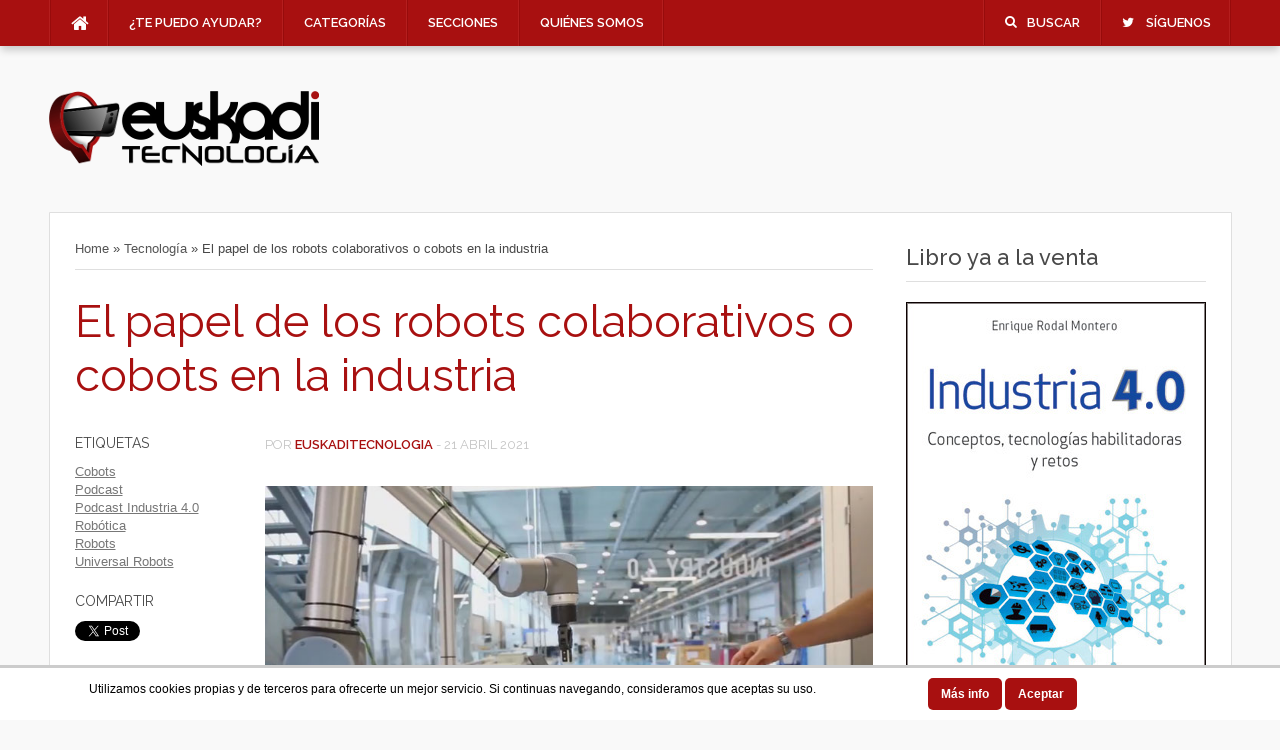

--- FILE ---
content_type: text/html; charset=UTF-8
request_url: https://www.euskaditecnologia.com/cobots-industria/
body_size: 12394
content:
<!doctype html><html xmlns="http://www.w3.org/1999/xhtml" lang="es"><head><meta http-equiv="Content-Type" content="text/html; charset=utf-8"/><meta http-equiv="X-UA-Compatible" content="IE=9; IE=8; IE=7; IE=EDGE" /><meta charset="UTF-8"><meta name="viewport" content="width=device-width, initial-scale=1, maximum-scale=1" /> <!-- Included CSS Files --><link href='https://fonts.googleapis.com/css?family=Raleway:300,400,500,600' rel='stylesheet' type='text/css'> <!-- IE Fix for HTML5 Tags --> <!--[if lt IE 9]> <script src="https://www.euskaditecnologia.com/wp-content/themes/codilight/js/html5.js"></script> <![endif]--> <!--[if (gte IE 6)&(lte IE 8)]> <script type="text/javascript" src="https://www.euskaditecnologia.com/wp-content/themes/codilight/js/selectivizr.js"></script> <![endif]--> <!-- Favicon and Feed --><link rel="shortcut icon" href="https://www.euskaditecnologia.com/wp-content/uploads/2014/11/euskadi_tecnologia_favicon.png" type="image/x-icon" /><link rel="alternate" type="application/rss+xml" title="Euskadi Tecnología Feed" href="https://www.euskaditecnologia.com/feed/"> <!--  iPhone Web App Home Screen Icon --><link rel="apple-touch-icon" href="https://www.euskaditecnologia.com/wp-content/themes/codilight/images/apple-touch-icon.png" /><meta name='robots' content='index, follow, max-image-preview:large, max-snippet:-1, max-video-preview:-1' /> <!-- This site is optimized with the Yoast SEO plugin v26.5 - https://yoast.com/wordpress/plugins/seo/ --><link media="all" href="https://www.euskaditecnologia.com/wp-content/cache/autoptimize/css/autoptimize_285e7f8a734760f8e71950780c1f349c.css" rel="stylesheet"><title>Aplicaciones de los cobots o robots colaborativos en la Industria 4.0</title><meta name="description" content="Los robots colaborativos o cobots son el nuevo exponente de la automatización en la industria, frente a la robótica tradicional" /><link rel="canonical" href="https://www.euskaditecnologia.com/cobots-industria/" /><meta property="og:locale" content="es_ES" /><meta property="og:type" content="article" /><meta property="og:title" content="Aplicaciones de los cobots o robots colaborativos en la Industria 4.0" /><meta property="og:description" content="Los robots colaborativos o cobots son el nuevo exponente de la automatización en la industria, frente a la robótica tradicional" /><meta property="og:url" content="https://www.euskaditecnologia.com/cobots-industria/" /><meta property="og:site_name" content="Euskadi Tecnología" /><meta property="article:publisher" content="https://www.facebook.com/euskaditecnologia" /><meta property="article:published_time" content="2021-04-21T08:17:43+00:00" /><meta property="og:image" content="https://www.euskaditecnologia.com/wp-content/uploads/2016/04/robotica-colaborativa.jpg" /><meta property="og:image:width" content="800" /><meta property="og:image:height" content="406" /><meta property="og:image:type" content="image/jpeg" /><meta name="author" content="EuskadiTecnologia" /><meta name="twitter:card" content="summary_large_image" /><meta name="twitter:creator" content="@TecnologiaVasca" /><meta name="twitter:site" content="@TecnologiaVasca" /><meta name="twitter:label1" content="Escrito por" /><meta name="twitter:data1" content="EuskadiTecnologia" /><meta name="twitter:label2" content="Tiempo de lectura" /><meta name="twitter:data2" content="1 minuto" /> <script type="application/ld+json" class="yoast-schema-graph">{"@context":"https://schema.org","@graph":[{"@type":"Article","@id":"https://www.euskaditecnologia.com/cobots-industria/#article","isPartOf":{"@id":"https://www.euskaditecnologia.com/cobots-industria/"},"author":{"name":"EuskadiTecnologia","@id":"https://www.euskaditecnologia.com/#/schema/person/ba8d4894a34e04b00823211afd299756"},"headline":"El papel de los robots colaborativos o cobots en la industria","datePublished":"2021-04-21T08:17:43+00:00","mainEntityOfPage":{"@id":"https://www.euskaditecnologia.com/cobots-industria/"},"wordCount":143,"publisher":{"@id":"https://www.euskaditecnologia.com/#organization"},"image":{"@id":"https://www.euskaditecnologia.com/cobots-industria/#primaryimage"},"thumbnailUrl":"https://www.euskaditecnologia.com/wp-content/uploads/2016/04/robotica-colaborativa.jpg","keywords":["Cobots","Podcast","Podcast Industria 4.0","Robótica","Robots","Universal Robots"],"articleSection":["Tecnología"],"inLanguage":"es"},{"@type":"WebPage","@id":"https://www.euskaditecnologia.com/cobots-industria/","url":"https://www.euskaditecnologia.com/cobots-industria/","name":"Aplicaciones de los cobots o robots colaborativos en la Industria 4.0","isPartOf":{"@id":"https://www.euskaditecnologia.com/#website"},"primaryImageOfPage":{"@id":"https://www.euskaditecnologia.com/cobots-industria/#primaryimage"},"image":{"@id":"https://www.euskaditecnologia.com/cobots-industria/#primaryimage"},"thumbnailUrl":"https://www.euskaditecnologia.com/wp-content/uploads/2016/04/robotica-colaborativa.jpg","datePublished":"2021-04-21T08:17:43+00:00","description":"Los robots colaborativos o cobots son el nuevo exponente de la automatización en la industria, frente a la robótica tradicional","breadcrumb":{"@id":"https://www.euskaditecnologia.com/cobots-industria/#breadcrumb"},"inLanguage":"es","potentialAction":[{"@type":"ReadAction","target":["https://www.euskaditecnologia.com/cobots-industria/"]}]},{"@type":"ImageObject","inLanguage":"es","@id":"https://www.euskaditecnologia.com/cobots-industria/#primaryimage","url":"https://www.euskaditecnologia.com/wp-content/uploads/2016/04/robotica-colaborativa.jpg","contentUrl":"https://www.euskaditecnologia.com/wp-content/uploads/2016/04/robotica-colaborativa.jpg","width":800,"height":406,"caption":"cobots industria robotica colaborativa"},{"@type":"BreadcrumbList","@id":"https://www.euskaditecnologia.com/cobots-industria/#breadcrumb","itemListElement":[{"@type":"ListItem","position":1,"name":"Portada","item":"https://www.euskaditecnologia.com/"},{"@type":"ListItem","position":2,"name":"Tecnología","item":"https://www.euskaditecnologia.com/tecnologia/"},{"@type":"ListItem","position":3,"name":"El papel de los robots colaborativos o cobots en la industria"}]},{"@type":"WebSite","@id":"https://www.euskaditecnologia.com/#website","url":"https://www.euskaditecnologia.com/","name":"Euskadi Tecnología","description":"Noticias e información sobre empresas Pais Vasco, Navarra, Iparralde, Euskadi de Nuevas Tecnologías e Internet","publisher":{"@id":"https://www.euskaditecnologia.com/#organization"},"potentialAction":[{"@type":"SearchAction","target":{"@type":"EntryPoint","urlTemplate":"https://www.euskaditecnologia.com/?s={search_term_string}"},"query-input":{"@type":"PropertyValueSpecification","valueRequired":true,"valueName":"search_term_string"}}],"inLanguage":"es"},{"@type":"Organization","@id":"https://www.euskaditecnologia.com/#organization","name":"Euskadi Tecnología","url":"https://www.euskaditecnologia.com/","logo":{"@type":"ImageObject","inLanguage":"es","@id":"https://www.euskaditecnologia.com/#/schema/logo/image/","url":"https://www.euskaditecnologia.com/wp-content/uploads/2015/05/euskadi_tecnologia_logo.png","contentUrl":"https://www.euskaditecnologia.com/wp-content/uploads/2015/05/euskadi_tecnologia_logo.png","width":270,"height":75,"caption":"Euskadi Tecnología"},"image":{"@id":"https://www.euskaditecnologia.com/#/schema/logo/image/"},"sameAs":["https://www.facebook.com/euskaditecnologia","https://x.com/TecnologiaVasca"]},{"@type":"Person","@id":"https://www.euskaditecnologia.com/#/schema/person/ba8d4894a34e04b00823211afd299756","name":"EuskadiTecnologia","image":{"@type":"ImageObject","inLanguage":"es","@id":"https://www.euskaditecnologia.com/#/schema/person/image/","url":"https://secure.gravatar.com/avatar/ff133a38264513b93b89d6b8387036fa3de617d8314bb7cb75abb00fc1170cf7?s=96&d=mm&r=g","contentUrl":"https://secure.gravatar.com/avatar/ff133a38264513b93b89d6b8387036fa3de617d8314bb7cb75abb00fc1170cf7?s=96&d=mm&r=g","caption":"EuskadiTecnologia"},"description":"Portal sobre Nuevas Tecnologias en Euskadi y Navarra coordinado por Enrique Rodal enriquerodal@euskaditecnologia.com","url":"https://www.euskaditecnologia.com/author/euskaditecnologia/"}]}</script> <!-- / Yoast SEO plugin. --><link rel="alternate" type="application/rss+xml" title="Euskadi Tecnología &raquo; Feed" href="https://www.euskaditecnologia.com/feed/" /><link rel="alternate" type="application/rss+xml" title="Euskadi Tecnología &raquo; Feed de los comentarios" href="https://www.euskaditecnologia.com/comments/feed/" /><link rel="alternate" title="oEmbed (JSON)" type="application/json+oembed" href="https://www.euskaditecnologia.com/wp-json/oembed/1.0/embed?url=https%3A%2F%2Fwww.euskaditecnologia.com%2Fcobots-industria%2F" /><link rel="alternate" title="oEmbed (XML)" type="text/xml+oembed" href="https://www.euskaditecnologia.com/wp-json/oembed/1.0/embed?url=https%3A%2F%2Fwww.euskaditecnologia.com%2Fcobots-industria%2F&#038;format=xml" /> <!-- This site uses the Google Analytics by MonsterInsights plugin v9.10.1 - Using Analytics tracking - https://www.monsterinsights.com/ --> <script src="//www.googletagmanager.com/gtag/js?id=G-EGFNS7DLBK"  data-cfasync="false" data-wpfc-render="false" type="text/javascript" async></script> <script data-cfasync="false" data-wpfc-render="false" type="text/javascript">var mi_version = '9.10.1';
				var mi_track_user = true;
				var mi_no_track_reason = '';
								var MonsterInsightsDefaultLocations = {"page_location":"https:\/\/www.euskaditecnologia.com\/cobots-industria\/"};
								if ( typeof MonsterInsightsPrivacyGuardFilter === 'function' ) {
					var MonsterInsightsLocations = (typeof MonsterInsightsExcludeQuery === 'object') ? MonsterInsightsPrivacyGuardFilter( MonsterInsightsExcludeQuery ) : MonsterInsightsPrivacyGuardFilter( MonsterInsightsDefaultLocations );
				} else {
					var MonsterInsightsLocations = (typeof MonsterInsightsExcludeQuery === 'object') ? MonsterInsightsExcludeQuery : MonsterInsightsDefaultLocations;
				}

								var disableStrs = [
										'ga-disable-G-EGFNS7DLBK',
									];

				/* Function to detect opted out users */
				function __gtagTrackerIsOptedOut() {
					for (var index = 0; index < disableStrs.length; index++) {
						if (document.cookie.indexOf(disableStrs[index] + '=true') > -1) {
							return true;
						}
					}

					return false;
				}

				/* Disable tracking if the opt-out cookie exists. */
				if (__gtagTrackerIsOptedOut()) {
					for (var index = 0; index < disableStrs.length; index++) {
						window[disableStrs[index]] = true;
					}
				}

				/* Opt-out function */
				function __gtagTrackerOptout() {
					for (var index = 0; index < disableStrs.length; index++) {
						document.cookie = disableStrs[index] + '=true; expires=Thu, 31 Dec 2099 23:59:59 UTC; path=/';
						window[disableStrs[index]] = true;
					}
				}

				if ('undefined' === typeof gaOptout) {
					function gaOptout() {
						__gtagTrackerOptout();
					}
				}
								window.dataLayer = window.dataLayer || [];

				window.MonsterInsightsDualTracker = {
					helpers: {},
					trackers: {},
				};
				if (mi_track_user) {
					function __gtagDataLayer() {
						dataLayer.push(arguments);
					}

					function __gtagTracker(type, name, parameters) {
						if (!parameters) {
							parameters = {};
						}

						if (parameters.send_to) {
							__gtagDataLayer.apply(null, arguments);
							return;
						}

						if (type === 'event') {
														parameters.send_to = monsterinsights_frontend.v4_id;
							var hookName = name;
							if (typeof parameters['event_category'] !== 'undefined') {
								hookName = parameters['event_category'] + ':' + name;
							}

							if (typeof MonsterInsightsDualTracker.trackers[hookName] !== 'undefined') {
								MonsterInsightsDualTracker.trackers[hookName](parameters);
							} else {
								__gtagDataLayer('event', name, parameters);
							}
							
						} else {
							__gtagDataLayer.apply(null, arguments);
						}
					}

					__gtagTracker('js', new Date());
					__gtagTracker('set', {
						'developer_id.dZGIzZG': true,
											});
					if ( MonsterInsightsLocations.page_location ) {
						__gtagTracker('set', MonsterInsightsLocations);
					}
										__gtagTracker('config', 'G-EGFNS7DLBK', {"forceSSL":"true"} );
										window.gtag = __gtagTracker;										(function () {
						/* https://developers.google.com/analytics/devguides/collection/analyticsjs/ */
						/* ga and __gaTracker compatibility shim. */
						var noopfn = function () {
							return null;
						};
						var newtracker = function () {
							return new Tracker();
						};
						var Tracker = function () {
							return null;
						};
						var p = Tracker.prototype;
						p.get = noopfn;
						p.set = noopfn;
						p.send = function () {
							var args = Array.prototype.slice.call(arguments);
							args.unshift('send');
							__gaTracker.apply(null, args);
						};
						var __gaTracker = function () {
							var len = arguments.length;
							if (len === 0) {
								return;
							}
							var f = arguments[len - 1];
							if (typeof f !== 'object' || f === null || typeof f.hitCallback !== 'function') {
								if ('send' === arguments[0]) {
									var hitConverted, hitObject = false, action;
									if ('event' === arguments[1]) {
										if ('undefined' !== typeof arguments[3]) {
											hitObject = {
												'eventAction': arguments[3],
												'eventCategory': arguments[2],
												'eventLabel': arguments[4],
												'value': arguments[5] ? arguments[5] : 1,
											}
										}
									}
									if ('pageview' === arguments[1]) {
										if ('undefined' !== typeof arguments[2]) {
											hitObject = {
												'eventAction': 'page_view',
												'page_path': arguments[2],
											}
										}
									}
									if (typeof arguments[2] === 'object') {
										hitObject = arguments[2];
									}
									if (typeof arguments[5] === 'object') {
										Object.assign(hitObject, arguments[5]);
									}
									if ('undefined' !== typeof arguments[1].hitType) {
										hitObject = arguments[1];
										if ('pageview' === hitObject.hitType) {
											hitObject.eventAction = 'page_view';
										}
									}
									if (hitObject) {
										action = 'timing' === arguments[1].hitType ? 'timing_complete' : hitObject.eventAction;
										hitConverted = mapArgs(hitObject);
										__gtagTracker('event', action, hitConverted);
									}
								}
								return;
							}

							function mapArgs(args) {
								var arg, hit = {};
								var gaMap = {
									'eventCategory': 'event_category',
									'eventAction': 'event_action',
									'eventLabel': 'event_label',
									'eventValue': 'event_value',
									'nonInteraction': 'non_interaction',
									'timingCategory': 'event_category',
									'timingVar': 'name',
									'timingValue': 'value',
									'timingLabel': 'event_label',
									'page': 'page_path',
									'location': 'page_location',
									'title': 'page_title',
									'referrer' : 'page_referrer',
								};
								for (arg in args) {
																		if (!(!args.hasOwnProperty(arg) || !gaMap.hasOwnProperty(arg))) {
										hit[gaMap[arg]] = args[arg];
									} else {
										hit[arg] = args[arg];
									}
								}
								return hit;
							}

							try {
								f.hitCallback();
							} catch (ex) {
							}
						};
						__gaTracker.create = newtracker;
						__gaTracker.getByName = newtracker;
						__gaTracker.getAll = function () {
							return [];
						};
						__gaTracker.remove = noopfn;
						__gaTracker.loaded = true;
						window['__gaTracker'] = __gaTracker;
					})();
									} else {
										console.log("");
					(function () {
						function __gtagTracker() {
							return null;
						}

						window['__gtagTracker'] = __gtagTracker;
						window['gtag'] = __gtagTracker;
					})();
									}</script> <!-- / Google Analytics by MonsterInsights --> <script data-cfasync="false" data-wpfc-render="false" type="text/javascript" id='monsterinsights-frontend-script-js-extra'>/* <![CDATA[ */
var monsterinsights_frontend = {"js_events_tracking":"true","download_extensions":"doc,pdf,ppt,zip,xls,docx,pptx,xlsx","inbound_paths":"[]","home_url":"https:\/\/www.euskaditecnologia.com","hash_tracking":"false","v4_id":"G-EGFNS7DLBK"};/* ]]> */</script> <link rel="https://api.w.org/" href="https://www.euskaditecnologia.com/wp-json/" /><link rel="alternate" title="JSON" type="application/json" href="https://www.euskaditecnologia.com/wp-json/wp/v2/posts/10776" /><link rel="EditURI" type="application/rsd+xml" title="RSD" href="https://www.euskaditecnologia.com/xmlrpc.php?rsd" /><meta name="generator" content="WordPress 6.9" /><link rel='shortlink' href='https://www.euskaditecnologia.com/?p=10776' /></head><body class="wp-singular post-template-default single single-post postid-10776 single-format-standard wp-theme-codilight chrome"><nav id="top-navigation"><div class="wrapper-no-over"><ul class="top-menu-left"><li class="small-logo"><a href="https://www.euskaditecnologia.com"><span class="home-icon fa fa-home"></span></a></li><ul class="pri-menu"><li id="menu-item-10626" class="menu-item menu-item-type-post_type menu-item-object-page menu-item-10626"><a href="https://www.euskaditecnologia.com/enrique-rodal/">¿Te puedo ayudar?</a></li><li id="menu-item-742" class="menu-item menu-item-type-custom menu-item-object-custom menu-item-has-children menu-item-742 menu-item-ancestor"><a>Categorías</a><ul class="sub-menu"><li id="menu-item-721" class="menu-item menu-item-type-taxonomy menu-item-object-category menu-item-721"><a href="https://www.euskaditecnologia.com/aplicaciones/">Aplicaciones</a></li><li id="menu-item-2311" class="menu-item menu-item-type-taxonomy menu-item-object-post_tag menu-item-2311"><a href="https://www.euskaditecnologia.com/etiquetas/drones/">Drones</a></li><li id="menu-item-3080" class="menu-item menu-item-type-taxonomy menu-item-object-post_tag menu-item-3080"><a href="https://www.euskaditecnologia.com/etiquetas/ehealth/">eHealth</a></li><li id="menu-item-2310" class="menu-item menu-item-type-taxonomy menu-item-object-post_tag menu-item-2310"><a href="https://www.euskaditecnologia.com/etiquetas/impresion-3d/">Impresión 3D</a></li><li id="menu-item-2489" class="menu-item menu-item-type-taxonomy menu-item-object-post_tag menu-item-2489"><a href="https://www.euskaditecnologia.com/etiquetas/industria-4-0/">Industria 4.0</a></li><li id="menu-item-731" class="menu-item menu-item-type-taxonomy menu-item-object-category menu-item-731"><a href="https://www.euskaditecnologia.com/internet/">Internet</a></li><li id="menu-item-3423" class="menu-item menu-item-type-taxonomy menu-item-object-post_tag menu-item-3423"><a href="https://www.euskaditecnologia.com/etiquetas/realidad-virtual/">Realidad Virtual</a></li><li id="menu-item-3081" class="menu-item menu-item-type-taxonomy menu-item-object-post_tag menu-item-3081"><a href="https://www.euskaditecnologia.com/etiquetas/robotica/">Robótica</a></li><li id="menu-item-2312" class="menu-item menu-item-type-taxonomy menu-item-object-post_tag menu-item-2312"><a href="https://www.euskaditecnologia.com/etiquetas/smart-city/">Smart City</a></li><li id="menu-item-774" class="menu-item menu-item-type-taxonomy menu-item-object-category menu-item-774"><a href="https://www.euskaditecnologia.com/videojuegos/">Videojuegos</a></li></ul></li><li id="menu-item-743" class="menu-item menu-item-type-custom menu-item-object-custom menu-item-has-children menu-item-743 menu-item-ancestor"><a>Secciones</a><ul class="sub-menu"><li id="menu-item-6460" class="menu-item menu-item-type-post_type menu-item-object-page menu-item-6460"><a href="https://www.euskaditecnologia.com/podcast-sobre-industria-4-0/">Podcast Industria 4.0</a></li><li id="menu-item-723" class="menu-item menu-item-type-taxonomy menu-item-object-category menu-item-723"><a href="https://www.euskaditecnologia.com/cursos/">Cursos</a></li><li id="menu-item-722" class="menu-item menu-item-type-taxonomy menu-item-object-category menu-item-722"><a href="https://www.euskaditecnologia.com/concursos/">Concursos</a></li><li id="menu-item-772" class="menu-item menu-item-type-taxonomy menu-item-object-category menu-item-772"><a href="https://www.euskaditecnologia.com/premios/">Premios</a></li><li id="menu-item-730" class="menu-item menu-item-type-taxonomy menu-item-object-category menu-item-730"><a href="https://www.euskaditecnologia.com/formacion/">Formación</a></li><li id="menu-item-3271" class="menu-item menu-item-type-taxonomy menu-item-object-category menu-item-3271"><a href="https://www.euskaditecnologia.com/emprender/">Emprender</a></li><li id="menu-item-2002" class="menu-item menu-item-type-taxonomy menu-item-object-category menu-item-2002"><a href="https://www.euskaditecnologia.com/reportajes/">Reportajes</a></li><li id="menu-item-2000" class="menu-item menu-item-type-taxonomy menu-item-object-category menu-item-2000"><a href="https://www.euskaditecnologia.com/entrevistas/">Entrevistas</a></li><li id="menu-item-2158" class="menu-item menu-item-type-taxonomy menu-item-object-category menu-item-2158"><a href="https://www.euskaditecnologia.com/opinion/">Opinión</a></li></ul></li><li id="menu-item-746" class="menu-item menu-item-type-post_type menu-item-object-page menu-item-has-children menu-item-746 menu-item-ancestor"><a href="https://www.euskaditecnologia.com/quienes-somos/">Quiénes somos</a><ul class="sub-menu"><li id="menu-item-2632" class="menu-item menu-item-type-custom menu-item-object-custom menu-item-2632"><a href="http://www.euskaditecnologia.com/bienvenidos-euskaditecnologia-com/">Presentación</a></li><li id="menu-item-5196" class="menu-item menu-item-type-post_type menu-item-object-page menu-item-5196"><a href="https://www.euskaditecnologia.com/enrique-rodal-comunicacion/">Servicios de comunicación</a></li><li id="menu-item-5148" class="menu-item menu-item-type-post_type menu-item-object-page menu-item-5148"><a href="https://www.euskaditecnologia.com/publicar/">Cómo publicar</a></li><li id="menu-item-744" class="menu-item menu-item-type-post_type menu-item-object-page menu-item-744"><a href="https://www.euskaditecnologia.com/colabora/">Colabora</a></li><li id="menu-item-745" class="menu-item menu-item-type-post_type menu-item-object-page menu-item-745"><a href="https://www.euskaditecnologia.com/contacto/">Contacto</a></li><li id="menu-item-2004" class="menu-item menu-item-type-custom menu-item-object-custom menu-item-2004"><a href="http://www.euskaditecnologia.com/actualidad-tecnologica-euskadi/">Actualidad Twitter</a></li></ul></li></ul><li class="top-mobile-menu"> <a href="#"><span class="categories-icon"></span>Menu</a><div class="dropdown-phone"><ul class="pri-menu"><li class="menu-item menu-item-type-post_type menu-item-object-page menu-item-10626"><a href="https://www.euskaditecnologia.com/enrique-rodal/">¿Te puedo ayudar?</a></li><li class="menu-item menu-item-type-custom menu-item-object-custom menu-item-has-children menu-item-742 menu-item-ancestor"><a>Categorías</a><ul class="sub-menu"><li class="menu-item menu-item-type-taxonomy menu-item-object-category menu-item-721"><a href="https://www.euskaditecnologia.com/aplicaciones/">Aplicaciones</a></li><li class="menu-item menu-item-type-taxonomy menu-item-object-post_tag menu-item-2311"><a href="https://www.euskaditecnologia.com/etiquetas/drones/">Drones</a></li><li class="menu-item menu-item-type-taxonomy menu-item-object-post_tag menu-item-3080"><a href="https://www.euskaditecnologia.com/etiquetas/ehealth/">eHealth</a></li><li class="menu-item menu-item-type-taxonomy menu-item-object-post_tag menu-item-2310"><a href="https://www.euskaditecnologia.com/etiquetas/impresion-3d/">Impresión 3D</a></li><li class="menu-item menu-item-type-taxonomy menu-item-object-post_tag menu-item-2489"><a href="https://www.euskaditecnologia.com/etiquetas/industria-4-0/">Industria 4.0</a></li><li class="menu-item menu-item-type-taxonomy menu-item-object-category menu-item-731"><a href="https://www.euskaditecnologia.com/internet/">Internet</a></li><li class="menu-item menu-item-type-taxonomy menu-item-object-post_tag menu-item-3423"><a href="https://www.euskaditecnologia.com/etiquetas/realidad-virtual/">Realidad Virtual</a></li><li class="menu-item menu-item-type-taxonomy menu-item-object-post_tag menu-item-3081"><a href="https://www.euskaditecnologia.com/etiquetas/robotica/">Robótica</a></li><li class="menu-item menu-item-type-taxonomy menu-item-object-post_tag menu-item-2312"><a href="https://www.euskaditecnologia.com/etiquetas/smart-city/">Smart City</a></li><li class="menu-item menu-item-type-taxonomy menu-item-object-category menu-item-774"><a href="https://www.euskaditecnologia.com/videojuegos/">Videojuegos</a></li></ul></li><li class="menu-item menu-item-type-custom menu-item-object-custom menu-item-has-children menu-item-743 menu-item-ancestor"><a>Secciones</a><ul class="sub-menu"><li class="menu-item menu-item-type-post_type menu-item-object-page menu-item-6460"><a href="https://www.euskaditecnologia.com/podcast-sobre-industria-4-0/">Podcast Industria 4.0</a></li><li class="menu-item menu-item-type-taxonomy menu-item-object-category menu-item-723"><a href="https://www.euskaditecnologia.com/cursos/">Cursos</a></li><li class="menu-item menu-item-type-taxonomy menu-item-object-category menu-item-722"><a href="https://www.euskaditecnologia.com/concursos/">Concursos</a></li><li class="menu-item menu-item-type-taxonomy menu-item-object-category menu-item-772"><a href="https://www.euskaditecnologia.com/premios/">Premios</a></li><li class="menu-item menu-item-type-taxonomy menu-item-object-category menu-item-730"><a href="https://www.euskaditecnologia.com/formacion/">Formación</a></li><li class="menu-item menu-item-type-taxonomy menu-item-object-category menu-item-3271"><a href="https://www.euskaditecnologia.com/emprender/">Emprender</a></li><li class="menu-item menu-item-type-taxonomy menu-item-object-category menu-item-2002"><a href="https://www.euskaditecnologia.com/reportajes/">Reportajes</a></li><li class="menu-item menu-item-type-taxonomy menu-item-object-category menu-item-2000"><a href="https://www.euskaditecnologia.com/entrevistas/">Entrevistas</a></li><li class="menu-item menu-item-type-taxonomy menu-item-object-category menu-item-2158"><a href="https://www.euskaditecnologia.com/opinion/">Opinión</a></li></ul></li><li class="menu-item menu-item-type-post_type menu-item-object-page menu-item-has-children menu-item-746 menu-item-ancestor"><a href="https://www.euskaditecnologia.com/quienes-somos/">Quiénes somos</a><ul class="sub-menu"><li class="menu-item menu-item-type-custom menu-item-object-custom menu-item-2632"><a href="http://www.euskaditecnologia.com/bienvenidos-euskaditecnologia-com/">Presentación</a></li><li class="menu-item menu-item-type-post_type menu-item-object-page menu-item-5196"><a href="https://www.euskaditecnologia.com/enrique-rodal-comunicacion/">Servicios de comunicación</a></li><li class="menu-item menu-item-type-post_type menu-item-object-page menu-item-5148"><a href="https://www.euskaditecnologia.com/publicar/">Cómo publicar</a></li><li class="menu-item menu-item-type-post_type menu-item-object-page menu-item-744"><a href="https://www.euskaditecnologia.com/colabora/">Colabora</a></li><li class="menu-item menu-item-type-post_type menu-item-object-page menu-item-745"><a href="https://www.euskaditecnologia.com/contacto/">Contacto</a></li><li class="menu-item menu-item-type-custom menu-item-object-custom menu-item-2004"><a href="http://www.euskaditecnologia.com/actualidad-tecnologica-euskadi/">Actualidad Twitter</a></li></ul></li></ul></div></li></ul><ul class="top-menu-right"><li class="search"> <a href="javascript:void(0)"><span class="search-icon fa  fa-search"></span>Buscar</a><ul class="dropdown-search"><form role="search" method="get" id="searchform" action="https://www.euskaditecnologia.com/"> <input type="text" id="s" name="s" value="Escribe tu búsqueda y pulsa intro..." onfocus="if(this.value==this.defaultValue)this.value='';" onblur="if(this.value=='')this.value=this.defaultValue;" /> <input type="submit" id="searchsubmit" value="" /></form></ul></li><li class="twitter"> <a href="javascript:void(0)"><span class="twitter-icon fa fa-twitter"></span>Síguenos</a><ul class="dropdown-social-icons"><div class="social-icons-section"><h4>Síguenos</h4><ul><li><a href="https://www.euskaditecnologia.com/feed/"><img width="40" height="40" alt="rss" src="https://www.euskaditecnologia.com/wp-content/themes/codilight/images/icons/rss_icon@2x.png"></a></li><li><a href="https://www.euskaditecnologia.com/contacto/"><img width="40" height="40" alt="rss" src="https://www.euskaditecnologia.com/wp-content/themes/codilight/images/icons/email_icon@2x.png"></a></li><li><a href="http://twitter.com/tecnologiavasca"><img width="40" height="40" alt="rss" src="https://www.euskaditecnologia.com/wp-content/themes/codilight/images/icons/twitter_icon@2x.png"></a></li><li><a href="https://www.facebook.com/euskaditecnologia"><img width="40" height="40" alt="rss" src="https://www.euskaditecnologia.com/wp-content/themes/codilight/images/icons/facebook_icon@2x.png"></a></li></ul></div> <!--<div class="facebook-box-section"><h4>Facebook Fanpage</h4> <iframe src="//www.facebook.com/plugins/likebox.php?href=https://www.facebook.com/euskaditecnologia&amp;width=350&amp;height=245&amp;show_faces=true&amp;colorscheme=light&amp;stream=false&amp;border_color=%23ffffff&amp;header=false&amp;appId=140836909399878" scrolling="no" frameborder="0" style="border:none; overflow:hidden; width:350px; height:245px;" allowTransparency="true"></iframe></div> --></ul></li></ul></div></nav><div class="body-content"><header id="header"><div class="wrapper"><div class="logo"><div class="custom-logo"> <a href="https://www.euskaditecnologia.com" title="Euskadi Tecnología"><img src="https://www.euskaditecnologia.com/wp-content/uploads/2014/09/euskadi_tecnologia_270x75.png" width="270" height="75" /></a></div></div><div class="header-ads"></div></div></header><div id="main"><div class="main-content"><div id="content"><div class="post-box"><div class="block loop-single"><article id="post-10776" class="post-10776 post type-post status-publish format-standard has-post-thumbnail hentry category-tecnologia tag-cobots tag-podcast tag-podcast-industria-4-0 tag-robotica tag-robots tag-universal-robots"><header class="post-header"><div class="breadcrumbs" xmlns:v="http://rdf.data-vocabulary.org/#"> <span typeof="v:Breadcrumb"><a property="v:title" rel="v:url" href="https://www.euskaditecnologia.com">Home</a></span> <span class="sep">&raquo;</span> <span typeof="v:Breadcrumb"><a rel="v:url" property="v:title" href="https://www.euskaditecnologia.com/tecnologia/">Tecnología</a> </span> <span class="sep">&raquo;</span> <span typeof="v:Breadcrumb"><span property="v:title" class="current">El papel de los robots colaborativos o cobots en la industria</span></span></div><h1 class="post-title entry-title"><a href="https://www.euskaditecnologia.com/cobots-industria/">El papel de los robots colaborativos o cobots en la industria</a></h1> <!--<div class="featured-image clearfix"></div> --></header><div class="post-content"><div class="post-content-left"><div class="post-tags"><h4>Etiquetas</h4> <a href="https://www.euskaditecnologia.com/etiquetas/cobots/" rel="tag">Cobots</a><a href="https://www.euskaditecnologia.com/etiquetas/podcast/" rel="tag">Podcast</a><a href="https://www.euskaditecnologia.com/etiquetas/podcast-industria-4-0/" rel="tag">Podcast Industria 4.0</a><a href="https://www.euskaditecnologia.com/etiquetas/robotica/" rel="tag">Robótica</a><a href="https://www.euskaditecnologia.com/etiquetas/robots/" rel="tag">Robots</a><a href="https://www.euskaditecnologia.com/etiquetas/universal-robots/" rel="tag">Universal Robots</a></div><div class="share-buttons"><h4>Compartir</h4><ul><li class="twitter-button"><a href="http://twitter.com/share" data-url="https://www.euskaditecnologia.com/cobots-industria/" data-text="El papel de los robots colaborativos o cobots en la industria" class="twitter-share-button" data-count="horizontal" data-via="tecnologiavasca">Tweet</a></li><li class="facebook-button"><iframe src="http://www.facebook.com/plugins/like.php?href=https://www.euskaditecnologia.com/cobots-industria/&layout=button_count" scrolling="no" frameborder="0" style="height: 21px; width: 105px" allowTransparency="true" data-width="105"></iframe><div id="fb-root"></div></li><li class="google-button"><g:plusone size="medium"></g:plusone></li><li class="linkedin-button"><script src="//platform.linkedin.com/in.js" type="text/javascript"></script><script type="IN/Share"></script></li><li class="pinterest-button"><a href="http://pinterest.com/pin/create/button/?url=https://www.euskaditecnologia.com/cobots-industria/&media=https://www.euskaditecnologia.com/wp-content/uploads/2016/04/robotica-colaborativa.jpg&description=El papel de los robots colaborativos o cobots en la industria" class="pin-it-button" count-layout="horizontal" always-show-count="true"><img border="0" src="http://assets.pinterest.com/images/PinExt.png" title="Pin It" /></a></li></ul></div><div class="random-posts"><h4>Entradas Relacionadas</h4><ul><li><a href="https://www.euskaditecnologia.com/kwido-de-ideable-llega-a-colombia-y-al-reino-unido/" rel="bookmark" title="Kwido de Ideable llega a Colombia y al Reino Unido">Kwido de Ideable llega a Colombia y al Reino Unido</a></li><li><a href="https://www.euskaditecnologia.com/super-amara-crea-una-app-con-recetas-de-cocina/" rel="bookmark" title="Super Amara crea una app con recetas de cocina">Super Amara crea una app con recetas de cocina</a></li><li><a href="https://www.euskaditecnologia.com/programa-de-emprendimiento-en-ciencia-y-tecnologia-de-upna-y-cein/" rel="bookmark" title="Programa de emprendimiento en ciencia y tecnología de UPNA y CEIN">Programa de emprendimiento en ciencia y tecnología de UPNA y CEIN</a></li><li><a href="https://www.euskaditecnologia.com/erle-robotics-pone-en-marcha-una-campana-de-crowdfunding-para-erle-spider/" rel="bookmark" title="Erle Robotics pone en marcha una campaña de crowdfunding para Erle Spider">Erle Robotics pone en marcha una campaña de crowdfunding para Erle Spider</a></li><li><a href="https://www.euskaditecnologia.com/socialnat-pone-en-marcha-ligas-profesionales-de-esports/" rel="bookmark" title="SocialNAT pone en marcha ligas profesionales de eSports">SocialNAT pone en marcha ligas profesionales de eSports</a></li></ul></div></div><div class="post-content-right"> <span class="meta-info"> Por <span class="vcard author"><span class="fn"><a href="https://www.euskaditecnologia.com/author/euskaditecnologia/" title="Entradas de EuskadiTecnologia" rel="author">EuskadiTecnologia</a></span></span> <span> - <time class="updated meta-button" datetime="21 abril 2021" pubdate> 21 abril 2021</time></span> </span><p><img fetchpriority="high" decoding="async" src="https://www.euskaditecnologia.com/wp-content/uploads/2016/04/robotica-colaborativa.jpg" alt="cobots industria robotica colaborativa" width="800" height="406" class="alignnone size-full wp-image-3773" srcset="https://www.euskaditecnologia.com/wp-content/uploads/2016/04/robotica-colaborativa.jpg 800w, https://www.euskaditecnologia.com/wp-content/uploads/2016/04/robotica-colaborativa-300x152.jpg 300w, https://www.euskaditecnologia.com/wp-content/uploads/2016/04/robotica-colaborativa-768x390.jpg 768w" sizes="(max-width: 800px) 100vw, 800px" /><br /> Los <a href="https://www.euskaditecnologia.com/robots/" target="_blank" rel="noopener">robots</a> colaborativos o <em>cobots</em> ofrecen ventajas respecto a los robots industriales tradicionales centradas en la seguridad de cara a los operarios, y la flexibilidad y facilidad de su instalación en planta. Existen casos de éxito sobre el uso de <em>cobots</em> en diferentes sectores de la industria, como los relacionados con la Logística, el packaging, el picking, Farma, etcétera.</p><p><span>Sobre las principales ventajas, usos, prestaciones y retos de futuro de la robótica colaborativa y los </span><em>cobots</em><span> en la industria conversamos en este nuevo episodio de </span><a href="https://www.podcastindustria40.com/" target="_blank" rel="noopener"><strong>Pódcast Industria 4.0</strong></a><span>  con </span><a href="https://www.linkedin.com/in/jordi-pelegr%C3%AD-aldabert/" target="_blank" rel="noopener"><strong>Jordi Pelegrí</strong></a><span>, Country Manager en España y Portugal de </span><a href="https://www.universal-robots.com/es/" target="_blank" rel="noopener"><strong>Universal Robots,</strong></a><span> empresa líder a nivel mundial en la fabricación y venta de robots colaborativos. Escúchalo en &#8216;<a href="https://www.podcastindustria40.com/cobots-industria-universal-robots/" target="_blank" rel="noopener"><strong>Cobots o robots colaborativos en la Industria 4.0</strong></a>&#8216;.</span></p><div class="share-buttons responsive"><ul><li class="twitter-button"><a href="http://twitter.com/share" data-url="https://www.euskaditecnologia.com/cobots-industria/" data-text="El papel de los robots colaborativos o cobots en la industria" class="twitter-share-button" data-count="horizontal" data-via="tecnologiavasca">Tweet</a></li><li class="facebook-button"><iframe src="http://www.facebook.com/plugins/like.php?href=https://www.euskaditecnologia.com/cobots-industria/&layout=button_count" scrolling="no" frameborder="0" style="height: 21px; width: 105px" allowTransparency="true" data-width="105"></iframe><div id="fb-root"></div></li><li class="google-button"><g:plusone size="medium"></g:plusone></li><li class="linkedin-button"><script src="//platform.linkedin.com/in.js" type="text/javascript"></script><script type="IN/Share"></script></li><li class="pinterest-button"><a href="http://pinterest.com/pin/create/button/?url=https://www.euskaditecnologia.com/cobots-industria/&media=https://www.euskaditecnologia.com/wp-content/uploads/2016/04/robotica-colaborativa.jpg&description=El papel de los robots colaborativos o cobots en la industria" class="pin-it-button" count-layout="horizontal" always-show-count="true"><img border="0" src="http://assets.pinterest.com/images/PinExt.png" title="Pin It" /></a></li></ul></div></div></div><div class="navigation" style="display: none;"></div><div class="author-wrap"><div class="author-gravatar"> <img alt='' src='https://secure.gravatar.com/avatar/ff133a38264513b93b89d6b8387036fa3de617d8314bb7cb75abb00fc1170cf7?s=80&#038;d=mm&#038;r=g' srcset='https://secure.gravatar.com/avatar/ff133a38264513b93b89d6b8387036fa3de617d8314bb7cb75abb00fc1170cf7?s=160&#038;d=mm&#038;r=g 2x' class='avatar avatar-80 photo' height='80' width='80' decoding='async'/></div><div class="author-info"><div class="vcard author author-title"><span class="fn">EuskadiTecnologia</span></div><div class="author-description"><p>Portal sobre Nuevas Tecnologias en Euskadi y Navarra coordinado por Enrique Rodal
enriquerodal@euskaditecnologia.com</p></div></div></div><div class="related-posts"><h3>Entradas Relacionadas</h3><ul><li><article class="related-post-column"><div class="featured-image"> <a href="https://www.euskaditecnologia.com/curso-scratch-upna/" title="Curso de programación Scratch/BYOB/SNAP en la UPNA"><img width="249" height="120" src="https://www.euskaditecnologia.com/wp-content/uploads/2016/08/robotica-educativa-249x120.jpg" class="uxde-image-resize wp-post-image" alt="Robotica educativa" decoding="async" /></a></div><h4 class="related-article"><a href="https://www.euskaditecnologia.com/curso-scratch-upna/" title="Curso de programación Scratch/BYOB/SNAP en la UPNA">Curso de programación Scratch/BYOB/SNAP en la UPNA</a></h4> <span class="meta-category"><a href="https://www.euskaditecnologia.com/tecnologia/" title="Ver todas las entradas en Tecnología" >Tecnología</a> </span></article></li><li><article class="related-post-column"><div class="featured-image"> <a href="https://www.euskaditecnologia.com/la-tecnologia-de-irisbond-llega-a-chile/" title="La tecnología de Irisbond llega a Chile"><img width="249" height="120" src="https://www.euskaditecnologia.com/wp-content/uploads/2015/12/irisbond-chile-249x120.jpg" class="uxde-image-resize wp-post-image" alt="Irisbond Chile" decoding="async" loading="lazy" /></a></div><h4 class="related-article"><a href="https://www.euskaditecnologia.com/la-tecnologia-de-irisbond-llega-a-chile/" title="La tecnología de Irisbond llega a Chile">La tecnología de Irisbond llega a Chile</a></h4> <span class="meta-category"><a href="https://www.euskaditecnologia.com/tecnologia/" title="Ver todas las entradas en Tecnología" >Tecnología</a> </span></article></li><li><article class="related-post-column"><div class="featured-image"> <a href="https://www.euskaditecnologia.com/cogiro-tecnalia-robot-impresion/" title="Tecnalia desarrolla Cogiro, un robot que imprime en 3D piezas de arcilla y cemento"><img width="249" height="120" src="https://www.euskaditecnologia.com/wp-content/uploads/2017/04/cogiro-tecnalia-249x120.jpg" class="uxde-image-resize wp-post-image" alt="cogiro tecnalia" decoding="async" loading="lazy" /></a></div><h4 class="related-article"><a href="https://www.euskaditecnologia.com/cogiro-tecnalia-robot-impresion/" title="Tecnalia desarrolla Cogiro, un robot que imprime en 3D piezas de arcilla y cemento">Tecnalia desarrolla Cogiro, un robot que imprime en 3D piezas de arcilla y cemento</a></h4> <span class="meta-category"><a href="https://www.euskaditecnologia.com/tecnologia/" title="Ver todas las entradas en Tecnología" >Tecnología</a> </span></article></li></ul></div><section id="comments"><div class="notice"><p class="bottom">Comentarios cerrados.</p></div></section></article></div></div></div><aside id="sidebar"><div id="custom_html-3" class="widget_text row widget widget_custom_html"><div class="widget_text widget-section"><h3 class="widget-title">Libro ya a la venta</h3><div class="textwidget custom-html-widget"><a href="https://www.amazon.es/Industria-4-0-Empresa-Y-Gesti%C3%B3n-ebook/dp/B081HH74YL" target="_blank" rel="noopener"><img src="https://www.podcastindustria40.com/wp-content/uploads/2020/01/portada-libro-borde.jpg" alt="Industria 4.0" /></a> <br> A la venta en:<br> <a href="https://www.amazon.es/Industria-4-0-Empresa-Y-Gesti%C3%B3n-ebook/dp/B081HH74YL" target="_blank" rel="noopener">Amazon</a><br> <a href="https://books.google.es/books/about/Industria_4_0.html?id=ZVy-DwAAQBAJ&redir_esc=yL" target="_blank" rel="noopener">Google Books</a><br> <a href="https://www.barnesandnoble.com/w/industria-40-enrique-rodal-montero/1138902058?ean=9788436842159" target="_blank" rel="noopener">Barnes&Noble</a><br> <a href="https://www.casadellibro.com/libro-industria-40/9788436842142/11225841" target="_blank" rel="noopener">Casa del Libro</a><br> <a href="https://www.fnac.es/a7118203/Enrique-Rodal-Industria-4-0" target="_blank" rel="noopener">FNAC</a><br> <a href="https://www.elcorteingles.es/search/?s=enrique+rodal" target="_blank" rel="noopener">El Corte Inglés</a><br> <a href="https://www.edicionespiramide.es/autores.php?id=100140992" target="_blank" rel="noopener">Ediciones Pirámide</a><br></div></div></div><div id="custom_html-4" class="widget_text row widget widget_custom_html"><div class="widget_text widget-section"><div class="textwidget custom-html-widget"><a href="https://www.youtube.com/c/podcastindustria40/" target="_blank" rel="noopener"><img src="https://www.podcastindustria40.com/wp-content/uploads/2019/10/banner-yuotube.jpg" alt="Youtube" /></a></div></div></div><div id="block-2" class="row widget widget_block"><div class="widget-section"><p><a href="https://www.euskaditecnologia.com/consejos-comunicacion-marketing/" target="_blank" rel="noopener"></a></p><a href="https://www.euskaditecnologia.com/consejos-comunicacion-marketing/" target="_blank" rel="noopener"><h3>Consejos de comunicación y marketing para empresas, pymes y startups</h3> </a><p><a href="https://www.euskaditecnologia.com/consejos-comunicacion-marketing/" target="_blank" rel="noopener"></a></p><p><a href="https://www.euskaditecnologia.com/consejos-comunicacion-marketing/" target="_blank" rel="noopener"><img decoding="async" src="https://www.euskaditecnologia.com/wp-content/uploads/2022/06/hands-gfde0e4ce8_1920-1.jpg" alt="Consejos comunicación y marketing"></a></p></div></div><div id="custom_html-2" class="widget_text row widget widget_custom_html"><div class="widget_text widget-section"><div class="textwidget custom-html-widget"><a href="https://www.podcastindustria40.com/" target="_blank"><img class="alignnone size-full wp-image-5851" src="https://www.podcastindustria40.com/wp-content/uploads/2018/09/industria-40-logo-v4-600.png" alt="Podcast Industria 4.0"></a></div></div></div><div id="text-14" class="row widget widget_text"><div class="widget-section"><div class="textwidget"><a href="https://www.euskaditecnologia.com/ehealth-mas-alla-de-las-apps-de-salud-y-la-sanidad-online/"><img src="https://www.euskaditecnologia.com/wp-content/uploads/2016/06/repor-ehealth.jpg"></a></div></div></div><div id="text-27" class="row widget widget_text"><div class="widget-section"><div class="textwidget"><a href="https://www.euskaditecnologia.com/la-cuarta-revolucion-industrial-que-es-la-industria-4-0/"><img src="https://www.euskaditecnologia.com/wp-content/uploads/2016/05/industria40.jpg"></a></div></div></div><div id="uxde_newsletter_widget-3" class="row widget uxde_newsletter_widget"><div class="widget-section"><div class="optin_outer"><div class="optin_wrapper"><h3 class="widget-title">Newsletter</h3><p>Recibe en tu email todas las novedades de Euskadi Tecnología.</p><p>Escribe tu nombre y correo electrónico  y después pulsa intro.</p> <!-- Begin MailChimp Signup Form --><link href="//cdn-images.mailchimp.com/embedcode/classic-081711.css" rel="stylesheet" type="text/css"><div id="mc_embed_signup"><form action="//euskaditecnologia.us10.list-manage.com/subscribe/post?u=df8f4ad47addc9e4b484b03d1&id=ac4582a17a" method="post" id="mc-embedded-subscribe-form" name="mc-embedded-subscribe-form" class="validate" target="_blank" novalidate><div id="mc_embed_signup_scroll"><div class="mc-field-group"> <label for="mce-FNAME">Nombre </label> <input type="text" value="" name="FNAME" class="required" id="mce-FNAME"></div><div class="mc-field-group"> <label for="mce-EMAIL">Email </label> <input type="email" value="" name="EMAIL" class="required email" id="mce-EMAIL"></div><div id="mce-responses" class="clear"><div class="response" id="mce-error-response" style="display:none"></div><div class="response" id="mce-success-response" style="display:none"></div></div> <!-- real people should not fill this in and expect good things - do not remove this or risk form bot signups--><div style="position: absolute; left: -5000px;"><input type="text" name="b_df8f4ad47addc9e4b484b03d1_ac4582a17a" tabindex="-1" value=""></div><div class="clear"><input type="submit" value="Subscribe" name="subscribe" id="mc-embedded-subscribe" class="button"></div></div></form></div> <!--End mc_embed_signup--></div></div></div></div><div id="custom_html-5" class="widget_text row widget widget_custom_html"><div class="widget_text widget-section"><h3 class="widget-title">Otros pódcasts del autor</h3><div class="textwidget custom-html-widget"><a href="https://www.autodesk.es/campaigns/clustertalks" target="_blank" rel="noopener"><img src="https://www.podcastindustria40.com/wp-content/uploads/2021/09/image-3.jpg" alt="Autodesk"></a> <br> <a href="https://www.ivoox.com/podcast-consejos-sobre-actualidad-empresarial_sq_f11481531_1.html" target="_blank" rel="noopener"><img src="https://www.podcastindustria40.com/wp-content/uploads/2022/03/sage-advice-podcast.jpg" alt="Sage Advice Podcast"></a><br> <a href="https://www.cebek.es/innovacion-y-competitvidad/industria_4_0/" target="_blank" rel="noopener"><img src="https://www.podcastindustria40.com/wp-content/uploads/2021/09/image-2.jpg" alt="CEBEK"></a></div></div></div><div id="search-2" class="row widget widget_search"><div class="widget-section"><form role="search" method="get" id="searchform" action="https://www.euskaditecnologia.com/"> <input type="text" id="s" name="s" value="Escribe tu búsqueda y pulsa intro..." onfocus="if(this.value==this.defaultValue)this.value='';" onblur="if(this.value=='')this.value=this.defaultValue;" /> <input type="submit" id="searchsubmit" value="" /></form></div></div></aside><!-- /#sidebar --></div><div class="footer-shadow"></div><footer id="footer"><div class="copyright wrapper"> <a href="https://www.euskaditecnologia.com/publicar/" target="_blank"><img src="https://www.euskaditecnologia.com/wp-content/uploads/2017/03/banner-publicar-noticias.jpg" width="750" height="100"></a><nav id="copyright-nav" role="navigation"><ul id="menu-footer" class="footer-menu"><li id="menu-item-194" class="menu-item menu-item-type-custom menu-item-object-custom menu-item-home menu-item-194"><a href="http://www.euskaditecnologia.com/">Inicio</a></li><li id="menu-item-327" class="menu-item menu-item-type-post_type menu-item-object-page menu-item-327"><a href="https://www.euskaditecnologia.com/quienes-somos/">Quiénes somos</a></li><li id="menu-item-197" class="menu-item menu-item-type-post_type menu-item-object-page menu-item-197"><a href="https://www.euskaditecnologia.com/contacto/">Contacto</a></li><li id="menu-item-348" class="menu-item menu-item-type-post_type menu-item-object-page menu-item-348"><a href="https://www.euskaditecnologia.com/colabora/">Colabora</a></li><li id="menu-item-337" class="menu-item menu-item-type-post_type menu-item-object-page menu-item-337"><a href="https://www.euskaditecnologia.com/privacidad/">Privacidad y Términos de Uso</a></li><li id="menu-item-336" class="menu-item menu-item-type-post_type menu-item-object-page menu-item-336"><a href="https://www.euskaditecnologia.com/cookies/">Cookies</a></li></ul></nav><div class="copyright-text"><p>Copyright © 2014 Euskadi Tecnología. Todos los derechos reservados.<br> <a rel="license" href="https://creativecommons.org/licenses/by-nc-sa/4.0/"><img alt="Licencia de Creative Commons" style="border-width:0" src="https://i.creativecommons.org/l/by-nc-sa/4.0/88x31.png" /></a><br />Los contenidos de este portal están bajo una <a rel="license" href="https://creativecommons.org/licenses/by-nc-sa/4.0/">licencia de Creative Commons Reconocimiento-NoComercial-CompartirIgual 4.0 Internacional</a>.</p><div class="theme-credit"><span>Designed by</span><a class="credit-logo" href="http://www.famethemes.com/">FameThemes</a></div></div></div></footer></div><p id="back-top"> <a href="#top"> <span></span> </a></p> <script type="speculationrules">{"prefetch":[{"source":"document","where":{"and":[{"href_matches":"/*"},{"not":{"href_matches":["/wp-*.php","/wp-admin/*","/wp-content/uploads/*","/wp-content/*","/wp-content/plugins/*","/wp-content/themes/codilight/*","/*\\?(.+)"]}},{"not":{"selector_matches":"a[rel~=\"nofollow\"]"}},{"not":{"selector_matches":".no-prefetch, .no-prefetch a"}}]},"eagerness":"conservative"}]}</script> <div id="scnb-cookie-bar"><div class="wrap"><div class="scnb-text">Utilizamos cookies propias y de terceros para ofrecerte un mejor servicio. Si continuas navegando, consideramos que aceptas su uso.</div><div class="scnb-buttons"> <a href="http://www.euskaditecnologia.com/cookies/ " target="_blank" id="scnb-cookie-info">Más info</a> <a href="javascript:void(0);" id="scnb-cookie-accept"><b>Aceptar</b></a></div></div></div> <script id="wp-emoji-settings" type="application/json">{"baseUrl":"https://s.w.org/images/core/emoji/17.0.2/72x72/","ext":".png","svgUrl":"https://s.w.org/images/core/emoji/17.0.2/svg/","svgExt":".svg","source":{"concatemoji":"https://www.euskaditecnologia.com/wp-includes/js/wp-emoji-release.min.js?ver=6.9"}}</script> <script type="module">/* <![CDATA[ */
/*! This file is auto-generated */
const a=JSON.parse(document.getElementById("wp-emoji-settings").textContent),o=(window._wpemojiSettings=a,"wpEmojiSettingsSupports"),s=["flag","emoji"];function i(e){try{var t={supportTests:e,timestamp:(new Date).valueOf()};sessionStorage.setItem(o,JSON.stringify(t))}catch(e){}}function c(e,t,n){e.clearRect(0,0,e.canvas.width,e.canvas.height),e.fillText(t,0,0);t=new Uint32Array(e.getImageData(0,0,e.canvas.width,e.canvas.height).data);e.clearRect(0,0,e.canvas.width,e.canvas.height),e.fillText(n,0,0);const a=new Uint32Array(e.getImageData(0,0,e.canvas.width,e.canvas.height).data);return t.every((e,t)=>e===a[t])}function p(e,t){e.clearRect(0,0,e.canvas.width,e.canvas.height),e.fillText(t,0,0);var n=e.getImageData(16,16,1,1);for(let e=0;e<n.data.length;e++)if(0!==n.data[e])return!1;return!0}function u(e,t,n,a){switch(t){case"flag":return n(e,"\ud83c\udff3\ufe0f\u200d\u26a7\ufe0f","\ud83c\udff3\ufe0f\u200b\u26a7\ufe0f")?!1:!n(e,"\ud83c\udde8\ud83c\uddf6","\ud83c\udde8\u200b\ud83c\uddf6")&&!n(e,"\ud83c\udff4\udb40\udc67\udb40\udc62\udb40\udc65\udb40\udc6e\udb40\udc67\udb40\udc7f","\ud83c\udff4\u200b\udb40\udc67\u200b\udb40\udc62\u200b\udb40\udc65\u200b\udb40\udc6e\u200b\udb40\udc67\u200b\udb40\udc7f");case"emoji":return!a(e,"\ud83e\u1fac8")}return!1}function f(e,t,n,a){let r;const o=(r="undefined"!=typeof WorkerGlobalScope&&self instanceof WorkerGlobalScope?new OffscreenCanvas(300,150):document.createElement("canvas")).getContext("2d",{willReadFrequently:!0}),s=(o.textBaseline="top",o.font="600 32px Arial",{});return e.forEach(e=>{s[e]=t(o,e,n,a)}),s}function r(e){var t=document.createElement("script");t.src=e,t.defer=!0,document.head.appendChild(t)}a.supports={everything:!0,everythingExceptFlag:!0},new Promise(t=>{let n=function(){try{var e=JSON.parse(sessionStorage.getItem(o));if("object"==typeof e&&"number"==typeof e.timestamp&&(new Date).valueOf()<e.timestamp+604800&&"object"==typeof e.supportTests)return e.supportTests}catch(e){}return null}();if(!n){if("undefined"!=typeof Worker&&"undefined"!=typeof OffscreenCanvas&&"undefined"!=typeof URL&&URL.createObjectURL&&"undefined"!=typeof Blob)try{var e="postMessage("+f.toString()+"("+[JSON.stringify(s),u.toString(),c.toString(),p.toString()].join(",")+"));",a=new Blob([e],{type:"text/javascript"});const r=new Worker(URL.createObjectURL(a),{name:"wpTestEmojiSupports"});return void(r.onmessage=e=>{i(n=e.data),r.terminate(),t(n)})}catch(e){}i(n=f(s,u,c,p))}t(n)}).then(e=>{for(const n in e)a.supports[n]=e[n],a.supports.everything=a.supports.everything&&a.supports[n],"flag"!==n&&(a.supports.everythingExceptFlag=a.supports.everythingExceptFlag&&a.supports[n]);var t;a.supports.everythingExceptFlag=a.supports.everythingExceptFlag&&!a.supports.flag,a.supports.everything||((t=a.source||{}).concatemoji?r(t.concatemoji):t.wpemoji&&t.twemoji&&(r(t.twemoji),r(t.wpemoji)))});
//# sourceURL=https://www.euskaditecnologia.com/wp-includes/js/wp-emoji-loader.min.js
/* ]]> */</script> <script defer src="https://www.euskaditecnologia.com/wp-content/cache/autoptimize/js/autoptimize_ab43136467f65adcf9110c23e9c225fb.js"></script></body></html>

--- FILE ---
content_type: text/html; charset=utf-8
request_url: https://accounts.google.com/o/oauth2/postmessageRelay?parent=https%3A%2F%2Fwww.euskaditecnologia.com&jsh=m%3B%2F_%2Fscs%2Fabc-static%2F_%2Fjs%2Fk%3Dgapi.lb.en.2kN9-TZiXrM.O%2Fd%3D1%2Frs%3DAHpOoo_B4hu0FeWRuWHfxnZ3V0WubwN7Qw%2Fm%3D__features__
body_size: 162
content:
<!DOCTYPE html><html><head><title></title><meta http-equiv="content-type" content="text/html; charset=utf-8"><meta http-equiv="X-UA-Compatible" content="IE=edge"><meta name="viewport" content="width=device-width, initial-scale=1, minimum-scale=1, maximum-scale=1, user-scalable=0"><script src='https://ssl.gstatic.com/accounts/o/2580342461-postmessagerelay.js' nonce="3LkpyqN3JYgE76n7oM_DSQ"></script></head><body><script type="text/javascript" src="https://apis.google.com/js/rpc:shindig_random.js?onload=init" nonce="3LkpyqN3JYgE76n7oM_DSQ"></script></body></html>